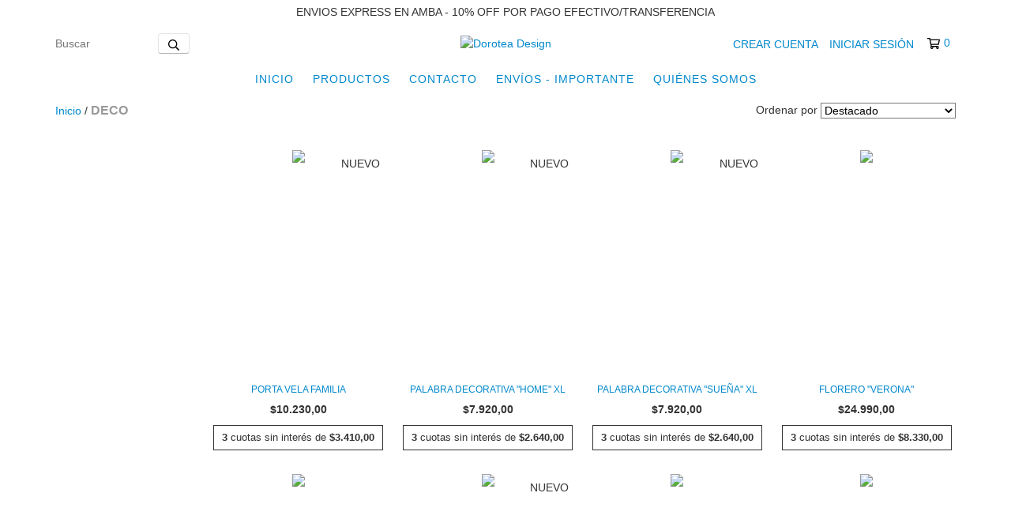

--- FILE ---
content_type: text/plain
request_url: https://www.google-analytics.com/j/collect?v=1&_v=j102&a=981753192&t=pageview&_s=1&dl=https%3A%2F%2Fwww.doroteadesign.com.ar%2Fdeco%2F&ul=en-us%40posix&dt=Comprar%20DECO%20en%20Dorotea%20Design&sr=1280x720&vp=1280x720&_u=aGBAgEIJAAAAACAMI~&jid=506816633&gjid=1279838388&cid=344663817.1767367205&tid=UA-144494868-1&_gid=438064997.1767367205&_slc=1&il1nm=category&il1pi1id=297859579&il1pi1nm=Porta%20Vela%20Familia&il1pi1ps=1&il1pi1ca=DECO&il1pi2id=288489837&il1pi2nm=Palabra%20Decorativa%20%26quot%3BHOME%26quot%3B%20XL&il1pi2ps=2&il1pi2ca=DECO&il1pi3id=288500513&il1pi3nm=Palabra%20Decorativa%20%26quot%3BSUE%C3%91A%26quot%3B%20XL&il1pi3ps=3&il1pi3ca=DECO&il1pi4id=185061936&il1pi4nm=FLORERO%20%26quot%3BVERONA%26quot%3B&il1pi4ps=4&il1pi4ca=DECO&il1pi5id=223745784&il1pi5nm=Florero%20Rayado%20de%20Vidrio&il1pi5ps=5&il1pi5ca=DECO&il1pi6id=252129468&il1pi6nm=Porta%20Vela%20Vidrio&il1pi6ps=6&il1pi6ca=DECO&il1pi7id=185269002&il1pi7nm=PORTA%20UTENSILLOS%20%2F%20FLORERO&il1pi7ps=7&il1pi7ca=DECO&il1pi8id=185270284&il1pi8nm=PORTA%20UTENSILLOS%20%2F%20FLORERO&il1pi8ps=8&il1pi8ca=DECO&il1pi9id=233687592&il1pi9nm=Candelabro%20Porta%20vela%20Chico&il1pi9ps=9&il1pi9ca=DECO&il1pi10id=130964397&il1pi10nm=Individual%20Tejido%20Pvc%20Gris%20Claro&il1pi10ps=10&il1pi10ca=DECO&il1pi11id=130965225&il1pi11nm=Individual%20Tejido%20Pvc%20Gris%20Plomo&il1pi11ps=11&il1pi11ca=DECO&il1pi12id=149376274&il1pi12nm=Individual%20Tejido%20Pvc%20Vison&il1pi12ps=12&il1pi12ca=DECO&z=48864988
body_size: -574
content:
2,cG-N9D683LK89